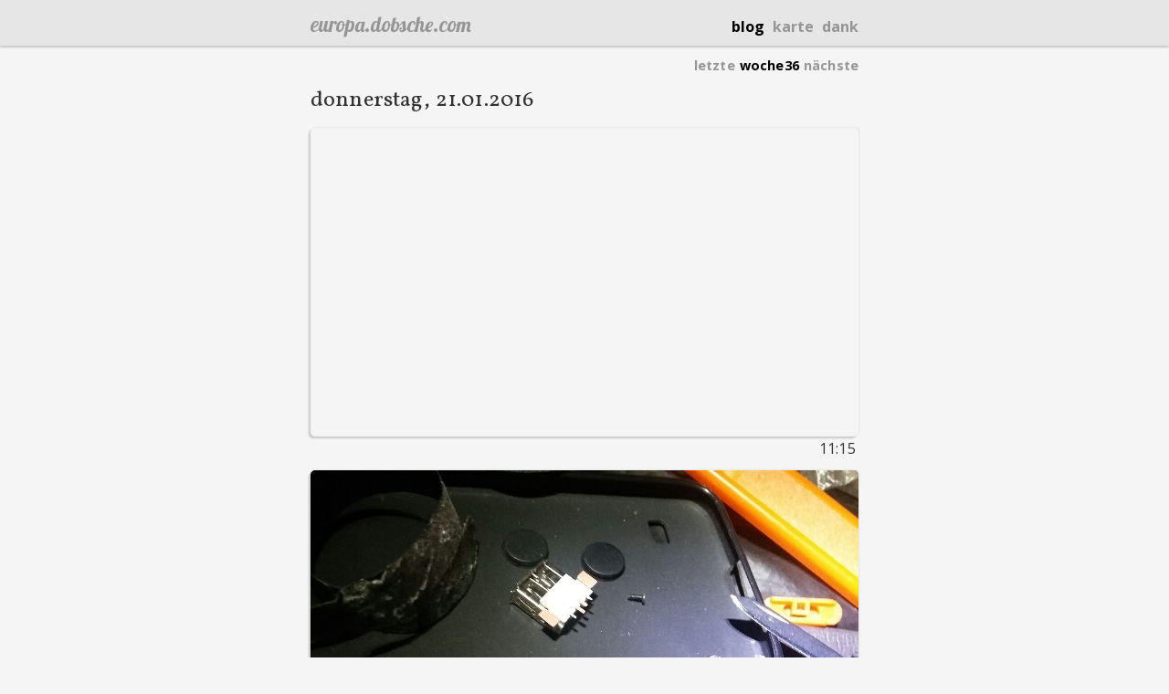

--- FILE ---
content_type: text/html; charset=utf-8
request_url: http://europa.dobsche.com/blog/woche36
body_size: 1721
content:
<!DOCTYPE html>
<html>
<head>
  <title>europa.dobsche.com</title>
  <link rel="stylesheet" media="all" href="/assets/application-f7add7dc7cada0d23f49233cc432c04c795e21a54b6b54ac33d178f5686cf007.css" data-turbolinks-track="true" />
  <script src="/assets/application-54dc43e2a4eedf5922e6c182688843c72e6652baa8463239787cd6a0477d4943.js" data-turbolinks-track="true"></script>
  <meta name="csrf-param" content="authenticity_token" />
<meta name="csrf-token" content="t5I7DsmyUjAa48V9TqKphqGdpZTma7LXnK+nM+vKZ1S0F5pwhGkTfh6YEC4ovR7sNrtsZw7I8ft8qPotj2jexg==" />
  <meta name="description" content="europa von nord nach süd, zu fuss." />
  <link href='http://fonts.googleapis.com/css?family=Vollkorn:400,700,400italic,700italic' rel='stylesheet' type='text/css'>
  <link href='http://fonts.googleapis.com/css?family=Open+Sans:400,300,300italic,400italic,600,600italic,700,700italic,800,800italic' rel='stylesheet' type='text/css'>
  <link href='http://fonts.googleapis.com/css?family=Lobster' rel='stylesheet' type='text/css'>
</head>

<body>
<div id="wrap"><!-- wrap -->
<div id="allwrap"><!-- allwrap -->

<div class="menu" id="textMenu"><!-- menu -->
<div class="menuContainer">
  <div class="menuLeft">
    <a href="/">europa.dobsche.com</a>
  </div>
  <div class="menuRight">
    <a href="/blog"><span class='menuMark'>blog</span></a>
    <a href="/karte">karte</a>
    <a href="/dank">dank</a>
  </div>
</div>
</div><!-- /menu -->


<div class="main center" id="main"><!-- main -->

<div class="menuContainerSub" id="textMenu">
  <div class="menuSubRight">
    <a href="/blog/woche35">letzte</a>
    <a href="/wochen"><span class='menuMark'>woche36</span></a>
    <a href="/blog/woche37">n&auml;chste</a>
  </div>
</div>


    <h3 id="donnerstag">donnerstag, 21.01.2016</h3>
    <article>
    <iframe class="film" width="600" height="338" src="https://www.youtube.com/embed/hq-4qb6urSQ?rel=0&amp;showinfo=0"
frameborder="0" allowfullscreen></iframe>
    <footer class="title">11:15</footer>
</article>
<article>
  <img class="foto" src="/system/posts/photos/000/008/992/medium/rps20160129_010241.jpg?1454025821">
  <footer class="title">21:54</footer>
</article>


  <br><br>
  <div class="menuContainerSub" id="textMenu">
  <div class="menuSubRight">
    <a href="/blog/woche35">letzte</a>
    <a href="/wochen"><span class='menuMark'>woche36</span></a>
    <a href="/blog/woche37">n&auml;chste</a>
  </div>
</div>


</div><!-- /main --> 

</div><!-- /allwrap --> 
</div><!-- /wrap -->

<div id="footer">
<div class="menuContainer">
  <div class="menuFooterLeft" id="textMenu">
    <a href="http://dobsche.com" target="_blank">&copy; 2015 dobsche</a> | <a href="/impressum">impressum</a>
  </div>
  <div class="menuFooterRight">
    <div id="google_translate_element"></div>
    <script type="text/javascript">
      function googleTranslateElementInit() {
        new google.translate.TranslateElement({pageLanguage: 'de', layout: google.translate.TranslateElement.InlineLayout.SIMPLE, autoDisplay: false, gaTrack: true, gaId: 'UA-788685-8'}, 'google_translate_element');
      }
    </script>
    <script type="text/javascript" src="//translate.google.com/translate_a/element.js?cb=googleTranslateElementInit"></script>    
  </div>
</div>
</div>

<script>
(function(i,s,o,g,r,a,m){i['GoogleAnalyticsObject']=r;i[r]=i[r]||function(){
  (i[r].q=i[r].q||[]).push(arguments)},i[r].l=1*new Date();a=s.createElement(o),
m=s.getElementsByTagName(o)[0];a.async=1;a.src=g;m.parentNode.insertBefore(a,m)
})(window,document,'script','//www.google-analytics.com/analytics.js','ga');

  ga('create', 'UA-788685-8', 'auto');
  ga('set', 'anonymizeIp', true);
  ga('send', 'pageview');
</script>

</body>
</html>


--- FILE ---
content_type: text/css
request_url: http://europa.dobsche.com/assets/application-f7add7dc7cada0d23f49233cc432c04c795e21a54b6b54ac33d178f5686cf007.css
body_size: 16105
content:
#map{height:100%}#map-container{height:calc(100% - 50px)}*{padding:0;margin:0}html{background-color:#f5f5f5}body{overflow:auto;overflow:-moz-scrollbars-vertical}.menuContainer{width:600px;margin:0 auto}.menu{width:100%;height:50px;background-color:#e6e6e6;-webkit-box-shadow:0px 2px 2px #c8c8c8;-moz-box-shadow:0px 2px 2px #c8c8c8;box-shadow:0px 2px 2px #c8c8c8;font-family:'Open Sans', sans-serif;font-weight:700;font-size:1em}.menuLeft{float:left;width:300px;font-family:'Lobster', cursive;font-size:1.4em;font-weight:300;margin-top:13px}.menuRight{float:right;width:300px;text-align:right;margin-top:18px}.menuRight>a{margin-left:5px}.menuContainerSub{width:600px;margin:0 auto}.menuSubRight{float:right;height:30px;margin-top:-30px;text-align:center;vertical-align:middle;font-family:'Open Sans', sans-serif;font-weight:700;font-size:0.9em}.main{width:600px;margin:0 auto;margin-top:40px;padding:0px 0px 0px 0px;font-family:'Open Sans', sans-serif;color:#323232;line-height:1.7;font-size:1em;word-spacing:0.05em;letter-spacing:0.01em}.message{background-color:#fff;width:545px;padding:25px 25px 25px 30px;-webkit-box-shadow:-2px 2px 2px #c8c8c8,1px -1px 2px #e6e6e6;-moz-box-shadow:-2px 2px 2px #c8c8c8,1px -1px 2px #e6e6e6;box-shadow:-2px 2px 2px #c8c8c8,1px -1px 2px #e6e6e6;border-radius:5px}.foto{float:right;-webkit-box-shadow:-2px 2px 2px #c8c8c8,1px -1px 2px #e6e6e6;-moz-box-shadow:-2px 2px 2px #c8c8c8,1px -1px 2px #e6e6e6;box-shadow:-2px 2px 2px #c8c8c8,1px -1px 2px #e6e6e6;border-radius:5px}.film{float:right;-webkit-box-shadow:-2px 2px 2px #c8c8c8,1px -1px 2px #e6e6e6;-moz-box-shadow:-2px 2px 2px #c8c8c8,1px -1px 2px #e6e6e6;box-shadow:-2px 2px 2px #c8c8c8,1px -1px 2px #e6e6e6;border-radius:5px}.title{text-align:right;clear:both}article{margin-top:10px}footer{margin-top:0.1em;margin-right:0.2em;text-align:right}h1,h2{display:none}h3{margin-top:20px;font-family:'Vollkorn', serif;font-weight:400;font-size:1.5em;color:#323232}hr{border:0;border-top:1px solid #646464;color:#fff;background-color:#fff;height:1px}html,body,#wrap{height:100%}body>#wrap{height:auto;min-height:100%}#allwrap{padding-bottom:40px}#footer{position:relative;margin-top:-40px;height:40px;clear:both;background-color:#e6e6e6;-webkit-box-shadow:0px 2px 2px #c8c8c8;-moz-box-shadow:0px 2px 2px #c8c8c8;box-shadow:0px -2px 2px #c8c8c8}.footerSub{width:600px;margin:0 auto;float:right}.clearfix:after{content:".";display:block;height:0;clear:both;visibility:hidden}.clearfix{display:inline-block}* html .clearfix{height:1%}.clearfix{display:block}.menuFooterLeft{float:left;color:#969696;font-family:'Open Sans', sans-serif;font-weight:300;font-size:1em;margin-top:7px}.menuFooterRight{float:right;color:#969696;font-family:'Open Sans', sans-serif;font-weight:300;font-size:1em;margin-top:7px}a:link{text-decoration:underline;color:#000}a:visited{text-decoration:underline;color:#000}a:hover{text-decoration:underline;color:#000}a:active{text-decoration:underline;color:#000}a:focus{text-decoration:underline;color:#000}#textMenu a:link{text-decoration:none;font-size:1em;color:#969696}#textMenu a:visited{text-decoration:none;font-size:1em;color:#969696}#textMenu a:hover{text-decoration:none;font-size:1em;color:#000}#textMenu a:active{text-decoration:none;font-size:1em;color:#000}#textMenu a:focus{text-decoration:none;font-size:1em;color:#000}.menuMark{text-decoration:none;font-size:1em;color:#000}textarea#post_content{width:100%;height:300px}.tablesorter-default{width:100%;font:12px/18px Arial, Sans-serif;color:#333;background-color:#fff;border-spacing:0;margin:10px 0 15px;text-align:left}.tablesorter-default th,.tablesorter-default thead td{font:bold 12px/18px Arial, Sans-serif;color:#000;background-color:#fff;border-collapse:collapse;border-bottom:#ccc 2px solid;padding:0}.tablesorter-default tfoot th,.tablesorter-default tfoot td{border:0}.tablesorter-default .header,.tablesorter-default .tablesorter-header{background-image:url([data-uri]);background-position:center right;background-repeat:no-repeat;cursor:pointer;white-space:normal;padding:4px 20px 4px 4px}.tablesorter-default thead .headerSortUp,.tablesorter-default thead .tablesorter-headerSortUp,.tablesorter-default thead .tablesorter-headerAsc{background-image:url([data-uri]);border-bottom:#000 2px solid}.tablesorter-default thead .headerSortDown,.tablesorter-default thead .tablesorter-headerSortDown,.tablesorter-default thead .tablesorter-headerDesc{background-image:url([data-uri]);border-bottom:#000 2px solid}.tablesorter-default thead .sorter-false{background-image:none;cursor:default;padding:4px}.tablesorter-default tfoot .tablesorter-headerSortUp,.tablesorter-default tfoot .tablesorter-headerSortDown,.tablesorter-default tfoot .tablesorter-headerAsc,.tablesorter-default tfoot .tablesorter-headerDesc{border-top:#000 2px solid}.tablesorter-default td{background-color:#fff;border-bottom:#ccc 1px solid;padding:4px;vertical-align:top}.tablesorter-default tbody>tr.hover>td,.tablesorter-default tbody>tr:hover>td,.tablesorter-default tbody>tr.even:hover>td,.tablesorter-default tbody>tr.odd:hover>td{background-color:#fff;color:#000}.tablesorter-default .tablesorter-processing{background-position:center center !important;background-repeat:no-repeat !important;background-image:url("[data-uri]") !important}.tablesorter-default tr.odd>td{background-color:#dfdfdf}.tablesorter-default tr.even>td{background-color:#efefef}.tablesorter-default tr.odd td.primary{background-color:#bfbfbf}.tablesorter-default td.primary,.tablesorter-default tr.even td.primary{background-color:#d9d9d9}.tablesorter-default tr.odd td.secondary{background-color:#d9d9d9}.tablesorter-default td.secondary,.tablesorter-default tr.even td.secondary{background-color:#e6e6e6}.tablesorter-default tr.odd td.tertiary{background-color:#e6e6e6}.tablesorter-default td.tertiary,.tablesorter-default tr.even td.tertiary{background-color:#f2f2f2}caption{background-color:#fff}.tablesorter-default .tablesorter-filter-row{background-color:#eee}.tablesorter-default .tablesorter-filter-row td{background-color:#eee;border-bottom:#ccc 1px solid;line-height:normal;text-align:center;-webkit-transition:line-height 0.1s ease;-moz-transition:line-height 0.1s ease;-o-transition:line-height 0.1s ease;transition:line-height 0.1s ease}.tablesorter-default .tablesorter-filter-row .disabled{opacity:0.5;filter:alpha(opacity=50);cursor:not-allowed}.tablesorter-default .tablesorter-filter-row.hideme td{padding:2px;margin:0;line-height:0;cursor:pointer}.tablesorter-default .tablesorter-filter-row.hideme *{height:1px;min-height:0;border:0;padding:0;margin:0;opacity:0;filter:alpha(opacity=0)}.tablesorter-default input.tablesorter-filter,.tablesorter-default select.tablesorter-filter{width:95%;height:auto;margin:4px auto;padding:4px;background-color:#fff;border:1px solid #bbb;color:#333;-webkit-box-sizing:border-box;-moz-box-sizing:border-box;box-sizing:border-box;-webkit-transition:height 0.1s ease;-moz-transition:height 0.1s ease;-o-transition:height 0.1s ease;transition:height 0.1s ease}.tablesorter .filtered{display:none}.tablesorter .tablesorter-errorRow td{text-align:center;cursor:pointer;background-color:#e6bf99}.leaflet-map-pane,.leaflet-tile,.leaflet-marker-icon,.leaflet-marker-shadow,.leaflet-tile-pane,.leaflet-tile-container,.leaflet-overlay-pane,.leaflet-shadow-pane,.leaflet-marker-pane,.leaflet-popup-pane,.leaflet-overlay-pane svg,.leaflet-zoom-box,.leaflet-image-layer,.leaflet-layer{position:absolute;left:0;top:0}.leaflet-container{overflow:hidden;-ms-touch-action:none;touch-action:none}.leaflet-tile,.leaflet-marker-icon,.leaflet-marker-shadow{-webkit-user-select:none;-moz-user-select:none;user-select:none;-webkit-user-drag:none}.leaflet-marker-icon,.leaflet-marker-shadow{display:block}.leaflet-container img{max-width:none !important}.leaflet-container img.leaflet-image-layer{max-width:15000px !important}.leaflet-tile{filter:inherit;visibility:hidden}.leaflet-tile-loaded{visibility:inherit}.leaflet-zoom-box{width:0;height:0}.leaflet-overlay-pane svg{-moz-user-select:none}.leaflet-tile-pane{z-index:2}.leaflet-objects-pane{z-index:3}.leaflet-overlay-pane{z-index:4}.leaflet-shadow-pane{z-index:5}.leaflet-marker-pane{z-index:6}.leaflet-popup-pane{z-index:7}.leaflet-vml-shape{width:1px;height:1px}.lvml{behavior:url(#default#VML);display:inline-block;position:absolute}.leaflet-control{position:relative;z-index:7;pointer-events:auto}.leaflet-top,.leaflet-bottom{position:absolute;z-index:1000;pointer-events:none}.leaflet-top{top:0}.leaflet-right{right:0}.leaflet-bottom{bottom:0}.leaflet-left{left:0}.leaflet-control{float:left;clear:both}.leaflet-right .leaflet-control{float:right}.leaflet-top .leaflet-control{margin-top:10px}.leaflet-bottom .leaflet-control{margin-bottom:10px}.leaflet-left .leaflet-control{margin-left:10px}.leaflet-right .leaflet-control{margin-right:10px}.leaflet-fade-anim .leaflet-tile,.leaflet-fade-anim .leaflet-popup{opacity:0;-webkit-transition:opacity 0.2s linear;-moz-transition:opacity 0.2s linear;-o-transition:opacity 0.2s linear;transition:opacity 0.2s linear}.leaflet-fade-anim .leaflet-tile-loaded,.leaflet-fade-anim .leaflet-map-pane .leaflet-popup{opacity:1}.leaflet-zoom-anim .leaflet-zoom-animated{-webkit-transition:-webkit-transform 0.25s cubic-bezier(0, 0, 0.25, 1);-moz-transition:-moz-transform 0.25s cubic-bezier(0, 0, 0.25, 1);-o-transition:-o-transform 0.25s cubic-bezier(0, 0, 0.25, 1);transition:transform 0.25s cubic-bezier(0, 0, 0.25, 1)}.leaflet-zoom-anim .leaflet-tile,.leaflet-pan-anim .leaflet-tile,.leaflet-touching .leaflet-zoom-animated{-webkit-transition:none;-moz-transition:none;-o-transition:none;transition:none}.leaflet-zoom-anim .leaflet-zoom-hide{visibility:hidden}.leaflet-clickable{cursor:pointer}.leaflet-container{cursor:-webkit-grab;cursor:-moz-grab}.leaflet-popup-pane,.leaflet-control{cursor:auto}.leaflet-dragging .leaflet-container,.leaflet-dragging .leaflet-clickable{cursor:move;cursor:-webkit-grabbing;cursor:-moz-grabbing}.leaflet-container{background:#ddd;outline:0}.leaflet-container a{color:#0078A8}.leaflet-container a.leaflet-active{outline:2px solid orange}.leaflet-zoom-box{border:2px dotted #38f;background:rgba(255,255,255,0.5)}.leaflet-container{font:12px/1.5 "Helvetica Neue", Arial, Helvetica, sans-serif}.leaflet-bar{box-shadow:0 1px 5px rgba(0,0,0,0.65);border-radius:4px}.leaflet-bar a,.leaflet-bar a:hover{background-color:#fff;border-bottom:1px solid #ccc;width:26px;height:26px;line-height:26px;display:block;text-align:center;text-decoration:none;color:black}.leaflet-bar a,.leaflet-control-layers-toggle{background-position:50% 50%;background-repeat:no-repeat;display:block}.leaflet-bar a:hover{background-color:#f4f4f4}.leaflet-bar a:first-child{border-top-left-radius:4px;border-top-right-radius:4px}.leaflet-bar a:last-child{border-bottom-left-radius:4px;border-bottom-right-radius:4px;border-bottom:none}.leaflet-bar a.leaflet-disabled{cursor:default;background-color:#f4f4f4;color:#bbb}.leaflet-touch .leaflet-bar a{width:30px;height:30px;line-height:30px}.leaflet-control-zoom-in,.leaflet-control-zoom-out{font:bold 18px 'Lucida Console', Monaco, monospace;text-indent:1px}.leaflet-control-zoom-out{font-size:20px}.leaflet-touch .leaflet-control-zoom-in{font-size:22px}.leaflet-touch .leaflet-control-zoom-out{font-size:24px}.leaflet-control-layers{box-shadow:0 1px 5px rgba(0,0,0,0.4);background:#fff;border-radius:5px}.leaflet-control-layers-toggle{background-image:url(/assets/layers-0908aa2a72a082fb2563a2427a5e4fb247571862b448b80fb6f720af1109923e.png);width:36px;height:36px}.leaflet-retina .leaflet-control-layers-toggle{background-image:url(/assets/layers-2x-0c02a2388f637d21f86e6d4b314ec9a968e7b05ad4c3a005280a3f76c0fd3cb8.png);background-size:26px 26px}.leaflet-touch .leaflet-control-layers-toggle{width:44px;height:44px}.leaflet-control-layers .leaflet-control-layers-list,.leaflet-control-layers-expanded .leaflet-control-layers-toggle{display:none}.leaflet-control-layers-expanded .leaflet-control-layers-list{display:block;position:relative}.leaflet-control-layers-expanded{padding:6px 10px 6px 6px;color:#333;background:#fff}.leaflet-control-layers-selector{margin-top:2px;position:relative;top:1px}.leaflet-control-layers label{display:block}.leaflet-control-layers-separator{height:0;border-top:1px solid #ddd;margin:5px -10px 5px -6px}.leaflet-container .leaflet-control-attribution{background:#fff;background:rgba(255,255,255,0.7);margin:0}.leaflet-control-attribution,.leaflet-control-scale-line{padding:0 5px;color:#333}.leaflet-control-attribution a{text-decoration:none}.leaflet-control-attribution a:hover{text-decoration:underline}.leaflet-container .leaflet-control-attribution,.leaflet-container .leaflet-control-scale{font-size:11px}.leaflet-left .leaflet-control-scale{margin-left:5px}.leaflet-bottom .leaflet-control-scale{margin-bottom:5px}.leaflet-control-scale-line{border:2px solid #777;border-top:none;line-height:1.1;padding:2px 5px 1px;font-size:11px;white-space:nowrap;overflow:hidden;-moz-box-sizing:content-box;box-sizing:content-box;background:#fff;background:rgba(255,255,255,0.5)}.leaflet-control-scale-line:not(:first-child){border-top:2px solid #777;border-bottom:none;margin-top:-2px}.leaflet-control-scale-line:not(:first-child):not(:last-child){border-bottom:2px solid #777}.leaflet-touch .leaflet-control-attribution,.leaflet-touch .leaflet-control-layers,.leaflet-touch .leaflet-bar{box-shadow:none}.leaflet-touch .leaflet-control-layers,.leaflet-touch .leaflet-bar{border:2px solid rgba(0,0,0,0.2);background-clip:padding-box}.leaflet-popup{position:absolute;text-align:center}.leaflet-popup-content-wrapper{padding:1px;text-align:left;border-radius:12px}.leaflet-popup-content{margin:13px 19px;line-height:1.4}.leaflet-popup-content p{margin:18px 0}.leaflet-popup-tip-container{margin:0 auto;width:40px;height:20px;position:relative;overflow:hidden}.leaflet-popup-tip{width:17px;height:17px;padding:1px;margin:-10px auto 0;-webkit-transform:rotate(45deg);-moz-transform:rotate(45deg);-ms-transform:rotate(45deg);-o-transform:rotate(45deg);transform:rotate(45deg)}.leaflet-popup-content-wrapper,.leaflet-popup-tip{background:white;box-shadow:0 3px 14px rgba(0,0,0,0.4)}.leaflet-container a.leaflet-popup-close-button{position:absolute;top:0;right:0;padding:4px 4px 0 0;text-align:center;width:18px;height:14px;font:16px/14px Tahoma, Verdana, sans-serif;color:#c3c3c3;text-decoration:none;font-weight:bold;background:transparent}.leaflet-container a.leaflet-popup-close-button:hover{color:#999}.leaflet-popup-scrolled{overflow:auto;border-bottom:1px solid #ddd;border-top:1px solid #ddd}.leaflet-oldie .leaflet-popup-content-wrapper{zoom:1}.leaflet-oldie .leaflet-popup-tip{width:24px;margin:0 auto;-ms-filter:"progid:DXImageTransform.Microsoft.Matrix(M11=0.70710678, M12=0.70710678, M21=-0.70710678, M22=0.70710678)";filter:progid:DXImageTransform.Microsoft.Matrix(M11=0.70710678, M12=0.70710678, M21=-0.70710678, M22=0.70710678)}.leaflet-oldie .leaflet-popup-tip-container{margin-top:-1px}.leaflet-oldie .leaflet-control-zoom,.leaflet-oldie .leaflet-control-layers,.leaflet-oldie .leaflet-popup-content-wrapper,.leaflet-oldie .leaflet-popup-tip{border:1px solid #999}.leaflet-div-icon{background:#fff;border:1px solid #666}


--- FILE ---
content_type: text/plain
request_url: https://www.google-analytics.com/j/collect?v=1&_v=j102&aip=1&a=328367485&t=pageview&_s=1&dl=http%3A%2F%2Feuropa.dobsche.com%2Fblog%2Fwoche36&ul=en-us%40posix&dt=europa.dobsche.com&sr=1280x720&vp=1280x720&_u=YEBAAEABAAAAACAAI~&jid=446937718&gjid=682112835&cid=389040160.1768897295&tid=UA-788685-8&_gid=980563747.1768897295&_r=1&_slc=1&z=723096104
body_size: -286
content:
2,cG-NHYWTYHVTY